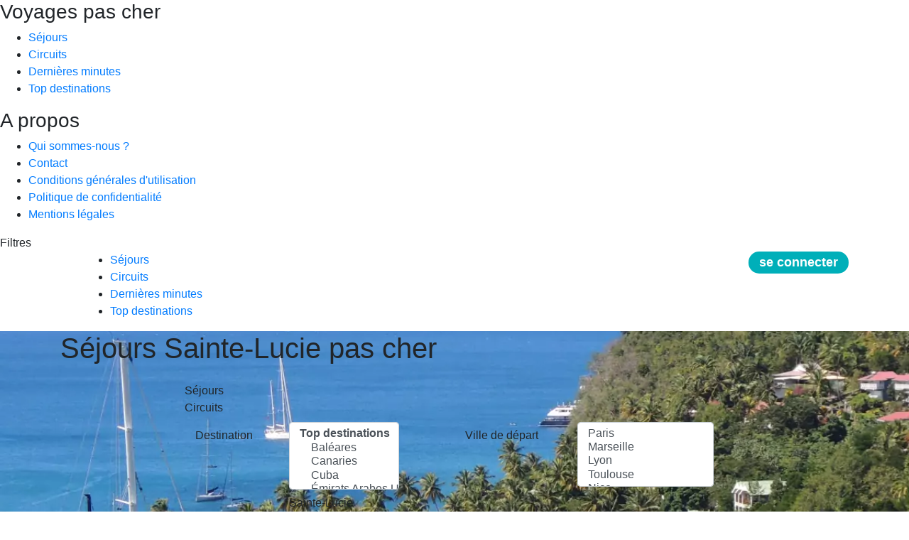

--- FILE ---
content_type: text/html; charset=UTF-8
request_url: https://www.lecomparateur.fr/sejours/sainte-lucie/
body_size: 15372
content:
<!DOCTYPE html>
<html lang="fr">
<head>



  <meta charset="utf-8">
  <meta name="referrer" content="no-referrer" />
  <title>Séjours Sainte-Lucie pas cher | LeComparateur.fr</title>


  <meta name="description" content="Comparez et trouvez le séjour Sainte-Lucie le moins cher en un seul clic ! Des milliers de séjours comparés parmi les plus grandes agences de voyages">

  <meta property="og:type" content="website">
  <meta property="og:title" content="Séjours Sainte-Lucie pas cher">
  <meta property="fb:app_id" content="1417521331756667">
  <meta property="fb:user_id" content="1639305362867336">
  <meta property="og:url" content="https://www.lecomparateur.fr/sejours/sainte-lucie/">
  <meta property="og:site_name" content="LeComparateur.fr">
  <meta property="og:description" content="Comparez et trouvez le séjour Sainte-Lucie le moins cher en un seul clic ! Des milliers de séjours comparés parmi les plus grandes agences de voyages">
  <meta name="twitter:site" content="@LeComparateurFr">
  <meta name="twitter:domain" content="@LeComparateurFr">
  <meta name="twitter:title" content="Séjours Sainte-Lucie pas cher">
  <meta name="twitter:description" content="Comparez et trouvez le séjour Sainte-Lucie le moins cher en un seul clic ! Des milliers de séjours comparés parmi les plus grandes agences de voyages">
  <meta name="twitter:card" content="summary">
  <meta property="og:image" content="https://www.lecomparateur.fr/multimedia/1200/jolyned-saint-lucie.webp">
  <meta name="twitter:image" content="https://www.lecomparateur.fr/multimedia/1200/jolyned-saint-lucie.webp">
<link rel="apple-touch-icon" sizes="57x57" href="/apple-icon-57x57.png">
<link rel="apple-touch-icon" sizes="60x60" href="/apple-icon-60x60.png">
<link rel="apple-touch-icon" sizes="72x72" href="/apple-icon-72x72.png">
<link rel="apple-touch-icon" sizes="76x76" href="/apple-icon-76x76.png">
<link rel="apple-touch-icon" sizes="114x114" href="/apple-icon-114x114.png">
<link rel="apple-touch-icon" sizes="120x120" href="/apple-icon-120x120.png">
<link rel="apple-touch-icon" sizes="144x144" href="/apple-icon-144x144.png">
<link rel="apple-touch-icon" sizes="152x152" href="/apple-icon-152x152.png">
<link rel="apple-touch-icon" sizes="180x180" href="/apple-icon-180x180.png">
<link rel="icon" type="image/png" sizes="192x192"  href="/android-icon-192x192.png">
<link rel="icon" type="image/png" sizes="32x32" href="/favicon-32x32.png">
<link rel="icon" type="image/png" sizes="96x96" href="/favicon-96x96.png">
<link rel="icon" type="image/png" sizes="16x16" href="/favicon-16x16.png">
<link rel="manifest" href="/manifest.json">
<meta name="msapplication-TileColor" content="#ffffff">
<meta name="msapplication-TileImage" content="/ms-icon-144x144.png">
<meta name="theme-color" content="#ffffff">
<meta content="width=device-width, initial-scale=1" name="viewport">

  <link rel="stylesheet" href="/assets/lib/bootstrap-4.3.1/bootstrap-custom.min.css">

  <link href="/assets/css/template.css?2026011815" rel="stylesheet">
  <!-- Hotjar Tracking Code for https://www.lecomparateur.fr/ -->
    <script>
        (function(h,o,t,j,a,r){
            h.hj=h.hj||function(){(h.hj.q=h.hj.q||[]).push(arguments)};
            h._hjSettings={hjid:1400577,hjsv:6};
            a=o.getElementsByTagName('head')[0];
            r=o.createElement('script');r.async=1;
            r.src=t+h._hjSettings.hjid+j+h._hjSettings.hjsv;
            a.appendChild(r);
        })(window,document,'https://static.hotjar.com/c/hotjar-','.js?sv=');
    </script>
</head>
<body class="product_list">

  <div class="menu_and_button_wrapper">
    <input class="d-none" id="checked_panel" type="checkbox" />
    <div class="responsive_menu_1">
      <div class="responsive_menu_2">
        <div class="responsive_menu_3">
          <div class="responsive_menu_4">
          
            <div class="widget">
              <h3>Voyages pas cher</h3>
              <div class="widget_menu">
<ul><li>
    <a href="/sejours/" title="Séjours">Séjours</a>
  </li><li>
    <a href="/circuits/" title="Circuits">Circuits</a>
  </li><li>
    <a href="/dernieres-minutes/" title="Dernières minutes">Dernières minutes</a>
  </li><li>
    <a href="/top-destinations/" title="Top destinations">Top destinations</a>
  </li>
</ul>
              </div>
            </div>
            <div class="widget">
              <h3>A propos</h3>
              <div class="widget_menu">
<ul><li>
    <a href="/qui-sommes-nous/" title="Qui sommes-nous ?">Qui sommes-nous ?</a>
  </li><li>
    <a href="/contact/" title="Contact">Contact</a>
  </li><li>
    <a href="/conditions-generales-utilisation/" title="Conditions générales d&#039;utilisation">Conditions générales d&#039;utilisation</a>
  </li><li>
    <a href="/politique-de-confidentialite/" title="Politique de confidentialité">Politique de confidentialité</a>
  </li><li>
    <a href="/mentions-legales/" title="Mentions légales">Mentions légales</a>
  </li>
</ul>
              </div>
            </div>
          </div>
        </div>
      </div>
    </div>
    <label for="checked_panel" class="button_menu p-2 d-lg-none">
      <i class="menu_l1 d-block"></i>
      <i class="menu_l2 d-block"></i>
      <i class="menu_l3 d-block"></i>
    </label>
  </div>
  
    
  <div class="filter_button_fixed modal_filter_action">
      <i class="fas fa-filter"></i> Filtres
  </div>
  

  <header>
    <div class="container">
      <div class="row justify-content-between">
        <div class="col col-lg-auto text-center">
          <a href="/" class="logo d-inline-block"><img src="/assets/images/logo-voyages-pas-cher.svg" alt="Comparateur de voyages pas cher" /></a>
        </div>
        <div class="col d-none d-lg-block pr-0">
          <nav class="clearfix">
          
<ul><li>
    <a href="/sejours/" title="Séjours">Séjours</a>
  </li><li>
    <a href="/circuits/" title="Circuits">Circuits</a>
  </li><li>
    <a href="/dernieres-minutes/" title="Dernières minutes">Dernières minutes</a>
  </li><li>
    <a href="/top-destinations/" title="Top destinations">Top destinations</a>
  </li>
</ul>
          </nav>
        </div>
        <div class="d-none d-lg-block col-lg-auto">
          <a href="#" class="d-inline-block connect_action connect_container text-white">
          
            <div class="connected_login" style="background-color: #00AFB9; padding: 5px 15px; font-weight: bold; border-radius: 40px; font-size: 18px; line-height: 1.2;">se connecter</div>
          </a>
        </div>
        <div class="d-lg-none" style="position: absolute; right: 0px; top: 0px; padding: 13px 10px">
          <a href="#" class="connect_action connect_container_mobile" title="Boutton connection et inscription" style="color: rgb(255, 33, 145);">
            <i class="fas fa-user-circle fa-2x"></i>
          </a>
        </div>
      </div>
    </div>
  </header>
  <div id="main_container">
    <div id="top_container">
  
  
  
      <div class="over_slide_subpage" style="background-color: #BBB;">
        <div id="top_slider_container" class="overflow-hidden position-relative" >
        <div style="position: absolute; width: 100%; height: 100%; left: 0; top: 0; background-image: url('/multimedia/1200/jolyned-saint-lucie.webp'); background-size: cover; background-position: center center;"></div>
          <div class="container" style="position: relative;">
          
            <div class="banner_title_container">
            <h1>Séjours Sainte-Lucie pas cher</h1>
            </div>
            <div class="row">
              <div class="col-12">
    
                <div class="row">
                  <div class="col col-12 col-lg-10 offset-lg-1 col-xl-8 offset-xl-2 search_zone_subpage mb-sm-2 mb-md-4 mt-2 mt-md-3">
                    
            <div id="edit_filters"></div>
            <div class="row search_zone_home">
              <div class="col-12" style="padding: 0; height: 40px;">
                <div class="switch_search selected" data-display="#tab_search_sejour_circuit" data-hide=".tab_search_zone_home" data-type="sejour">
                  Séjours
                </div>
                <div class="switch_search" data-display="#tab_search_sejour_circuit" data-hide=".tab_search_zone_home" data-type="circuit">
                  Circuits
                </div>
              </div>
              <div class="col-12 search_zone_home_inside tab_search_zone_home pt-2" id="tab_search_sejour_circuit">
                <form action="/sejours/sainte-lucie/" method="get" class="search_zone">
                  <div class="row mt-2">
                    <div class="col">
                      <div class="row">
                        <div class="col-md-6 col-lg-5">
                          <div class="form-group row">
                            <div class="col-sm-5 col-form-label">
                              Destination
                            </div>
                            <div class="col-sm-7">
                              <div class="destination_container">
                                <select class="form-control destination" multiple name="destination" id="sejour_circuit_destination">
                    <optgroup label="Top destinations">
                      <option value="baleares-1">Baléares</option>
                      <option value="canaries-1">Canaries</option>
                      <option value="cuba-1">Cuba</option>
                      <option value="emirats-arabes-unis-1">Émirats Arabes Unis</option>
                      <option value="espagne-1">Espagne</option>
                      <option value="etats-unis-1">États-Unis</option>
                      <option value="grece-1">Grèce</option>
                      <option value="guadeloupe-1">Guadeloupe</option>
                      <option value="ile-maurice-1">Île Maurice</option>
                      <option value="italie-1">Italie</option>
                      <option value="madere-1">Madère</option>
                      <option value="maldives-1">Maldives</option>
                      <option value="malte-1">Malte</option>
                      <option value="maroc-1">Maroc</option>
                      <option value="martinique-1">Martinique</option>
                      <option value="mexique-1">Mexique</option>
                      <option value="portugal-1">Portugal</option>
                      <option value="republique-dominicaine-1">République Dominicaine</option>
                      <option value="reunion-1">Réunion</option>
                      <option value="seychelles-1">Seychelles</option>
                      <option value="sri-lanka-1">Sri Lanka</option>
                      <option value="thailande-1">Thaïlande</option>
                      <option value="tunisie-1">Tunisie</option>
                      <option value="turquie-1">Turquie</option>
                    </optgroup>
                    <optgroup label="Toutes les destinations">
                      <option value="afrique-du-sud-2">Afrique du Sud</option>
                      <option value="albanie-2">Albanie</option>
                      <option value="algerie-2">Algérie</option>
                      <option value="allemagne-2">Allemagne</option>
                      <option value="arabie-saoudite-2">Arabie saoudite</option>
                      <option value="argentine-2">Argentine</option>
                      <option value="armenie-2">Arménie</option>
                      <option value="australie-2">Australie</option>
                      <option value="autriche-2">Autriche</option>
                      <option value="_vienne-2">&nbsp; &gt; &nbsp; Vienne</option>
                      <option value="baleares-2">Baléares</option>
                      <option value="_ibiza-2">&nbsp; &gt; &nbsp; Ibiza</option>
                      <option value="_minorque-2">&nbsp; &gt; &nbsp; Minorque</option>
                      <option value="_palma-de-majorque-2">&nbsp; &gt; &nbsp; Palma de Majorque</option>
                      <option value="barbade-2">Barbade</option>
                      <option value="bolivie-2">Bolivie</option>
                      <option value="botswana-2">Botswana</option>
                      <option value="bresil-2">Brésil</option>
                      <option value="_rio-de-janeiro-2">&nbsp; &gt; &nbsp; Rio de Janeiro</option>
                      <option value="_salvador-de-bahia-2">&nbsp; &gt; &nbsp; Salvador de Bahia</option>
                      <option value="bulgarie-2">Bulgarie</option>
                      <option value="_sofia-2">&nbsp; &gt; &nbsp; Sofia</option>
                      <option value="_varna-2">&nbsp; &gt; &nbsp; Varna</option>
                      <option value="cambodge-2">Cambodge</option>
                      <option value="canada-2">Canada</option>
                      <option value="_calgary-2">&nbsp; &gt; &nbsp; Calgary</option>
                      <option value="_montreal-2">&nbsp; &gt; &nbsp; Montréal</option>
                      <option value="_toronto-2">&nbsp; &gt; &nbsp; Toronto</option>
                      <option value="_vancouver-2">&nbsp; &gt; &nbsp; Vancouver</option>
                      <option value="canaries-2">Canaries</option>
                      <option value="_fuerteventura-2">&nbsp; &gt; &nbsp; Fuerteventura</option>
                      <option value="_grande-canarie-2">&nbsp; &gt; &nbsp; Grande Canarie</option>
                      <option value="_la-palma-2">&nbsp; &gt; &nbsp; La Palma</option>
                      <option value="_lanzarote-2">&nbsp; &gt; &nbsp; Lanzarote</option>
                      <option value="_tenerife-2">&nbsp; &gt; &nbsp; Ténérife</option>
                      <option value="cap-vert-2">Cap Vert</option>
                      <option value="_ile-de-boa-vista-2">&nbsp; &gt; &nbsp; Île de Boa Vista</option>
                      <option value="_ile-de-sal-2">&nbsp; &gt; &nbsp; Île de Sal</option>
                      <option value="_ile-de-sao-vicente-2">&nbsp; &gt; &nbsp; Île de Sao Vicente</option>
                      <option value="chili-2">Chili</option>
                      <option value="chine-2">Chine</option>
                      <option value="chypre-2">Chypre</option>
                      <option value="_larnaca-2">&nbsp; &gt; &nbsp; Larnaca</option>
                      <option value="_limassol-2">&nbsp; &gt; &nbsp; Limassol</option>
                      <option value="_paphos-2">&nbsp; &gt; &nbsp; Paphos</option>
                      <option value="colombie-2">Colombie</option>
                      <option value="coree-du-sud-2">Corée du Sud</option>
                      <option value="corse-2">Corse</option>
                      <option value="costa-rica-2">Costa Rica</option>
                      <option value="croatie-2">Croatie</option>
                      <option value="_dubrovnik-2">&nbsp; &gt; &nbsp; Dubrovnik</option>
                      <option value="_pula-2">&nbsp; &gt; &nbsp; Pula</option>
                      <option value="_rijeka-2">&nbsp; &gt; &nbsp; Rijeka</option>
                      <option value="_split-2">&nbsp; &gt; &nbsp; Split</option>
                      <option value="_zagreb-2">&nbsp; &gt; &nbsp; Zagreb</option>
                      <option value="cuba-2">Cuba</option>
                      <option value="_la-havane-2">&nbsp; &gt; &nbsp; La Havane</option>
                      <option value="_varadero-2">&nbsp; &gt; &nbsp; Varadero</option>
                      <option value="danemark-2">Danemark</option>
                      <option value="egypte-2">Egypte</option>
                      <option value="_assouan-2">&nbsp; &gt; &nbsp; Assouan</option>
                      <option value="_hurghada-2">&nbsp; &gt; &nbsp; Hurghada</option>
                      <option value="_le-caire-2">&nbsp; &gt; &nbsp; Le Caire</option>
                      <option value="_louxor-2">&nbsp; &gt; &nbsp; Louxor</option>
                      <option value="_marsa-alam-2">&nbsp; &gt; &nbsp; Marsa Alam</option>
                      <option value="_sharm-el-sheikh-2">&nbsp; &gt; &nbsp; Sharm el Sheikh</option>
                      <option value="emirats-arabes-unis-2">Émirats Arabes Unis</option>
                      <option value="_abu-dhabi-2">&nbsp; &gt; &nbsp; Abu Dhabi</option>
                      <option value="_dubai-2">&nbsp; &gt; &nbsp; Dubaï</option>
                      <option value="equateur-2">Equateur</option>
                      <option value="espagne-2">Espagne</option>
                      <option value="_andalousie-2">&nbsp; &gt; &nbsp; Andalousie</option>
                      <option value="_costa-blanca-2">&nbsp; &gt; &nbsp; Costa Blanca</option>
                      <option value="_costa-brava-2">&nbsp; &gt; &nbsp; Costa Brava</option>
                      <option value="_costa-del-sol-2">&nbsp; &gt; &nbsp; Costa del Sol</option>
                      <option value="_costa-dorada-2">&nbsp; &gt; &nbsp; Costa Dorada</option>
                      <option value="_madrid-2">&nbsp; &gt; &nbsp; Madrid</option>
                      <option value="_seville-2">&nbsp; &gt; &nbsp; Séville</option>
                      <option value="estonie-2">Estonie</option>
                      <option value="etats-unis-2">États-Unis</option>
                      <option value="_boston-2">&nbsp; &gt; &nbsp; Boston</option>
                      <option value="_californie-2">&nbsp; &gt; &nbsp; Californie</option>
                      <option value="_floride-2">&nbsp; &gt; &nbsp; Floride</option>
                      <option value="_las-vegas-2">&nbsp; &gt; &nbsp; Las Vegas</option>
                      <option value="_new-york-2">&nbsp; &gt; &nbsp; New York</option>
                      <option value="finlande-2">Finlande</option>
                      <option value="grande-bretagne-2">Grande-Bretagne</option>
                      <option value="_ecosse-2">&nbsp; &gt; &nbsp; Ecosse</option>
                      <option value="_londres-2">&nbsp; &gt; &nbsp; Londres</option>
                      <option value="grece-2">Grèce</option>
                      <option value="_athenes-et-sa-region-2">&nbsp; &gt; &nbsp; Athènes et sa région</option>
                      <option value="_corfou-2">&nbsp; &gt; &nbsp; Corfou</option>
                      <option value="_crete-2">&nbsp; &gt; &nbsp; Crète</option>
                      <option value="_grece-continentale-2">&nbsp; &gt; &nbsp; Grèce Continentale</option>
                      <option value="_ile-de-kos-2">&nbsp; &gt; &nbsp; Île de Kos</option>
                      <option value="_les-cyclades-2">&nbsp; &gt; &nbsp; Les Cyclades</option>
                      <option value="_mykonos-2">&nbsp; &gt; &nbsp; Mykonos</option>
                      <option value="_rhodes-2">&nbsp; &gt; &nbsp; Rhodes</option>
                      <option value="_santorin-2">&nbsp; &gt; &nbsp; Santorin</option>
                      <option value="_thessalonique-et-sa-region-2">&nbsp; &gt; &nbsp; Thessalonique et sa région</option>
                      <option value="_zante-2">&nbsp; &gt; &nbsp; Zante</option>
                      <option value="guadeloupe-2">Guadeloupe</option>
                      <option value="guatemala-2">Guatemala</option>
                      <option value="hongrie-2">Hongrie</option>
                      <option value="ile-maurice-2">Île Maurice</option>
                      <option value="_ile-rodrigues-2">&nbsp; &gt; &nbsp; Île Rodrigues</option>
                      <option value="inde-2">Inde</option>
                      <option value="indonesie-2">Indonésie</option>
                      <option value="_bali-2">&nbsp; &gt; &nbsp; Bali</option>
                      <option value="irlande-2">Irlande</option>
                      <option value="islande-2">Islande</option>
                      <option value="italie-2">Italie</option>
                      <option value="_florence-2">&nbsp; &gt; &nbsp; Florence</option>
                      <option value="_italie-du-nord-2">&nbsp; &gt; &nbsp; Italie du Nord</option>
                      <option value="_milan-2">&nbsp; &gt; &nbsp; Milan</option>
                      <option value="_naples-2">&nbsp; &gt; &nbsp; Naples</option>
                      <option value="_naples-cote-amalfitaine-2">&nbsp; &gt; &nbsp; Naples-Côte Amalfitaine</option>
                      <option value="_rome-2">&nbsp; &gt; &nbsp; Rome</option>
                      <option value="_sardaigne-2">&nbsp; &gt; &nbsp; Sardaigne</option>
                      <option value="_sicile-2">&nbsp; &gt; &nbsp; Sicile</option>
                      <option value="_toscane-2">&nbsp; &gt; &nbsp; Toscane</option>
                      <option value="_venise-2">&nbsp; &gt; &nbsp; Venise</option>
                      <option value="jamaique-2">Jamaïque</option>
                      <option value="japon-2">Japon</option>
                      <option value="jordanie-2">Jordanie</option>
                      <option value="kenya-2">Kenya</option>
                      <option value="_mombasa-2">&nbsp; &gt; &nbsp; Mombasa</option>
                      <option value="_nairobi-2">&nbsp; &gt; &nbsp; Nairobi</option>
                      <option value="kirghizistan-2">Kirghizistan</option>
                      <option value="laos-2">Laos</option>
                      <option value="lettonie-2">Lettonie</option>
                      <option value="lituanie-2">Lituanie</option>
                      <option value="madagascar-2">Madagascar</option>
                      <option value="madere-2">Madère</option>
                      <option value="malaisie-2">Malaisie</option>
                      <option value="maldives-2">Maldives</option>
                      <option value="malte-2">Malte</option>
                      <option value="maroc-2">Maroc</option>
                      <option value="_agadir-2">&nbsp; &gt; &nbsp; Agadir</option>
                      <option value="_casablanca-2">&nbsp; &gt; &nbsp; Casablanca</option>
                      <option value="_essaouira-2">&nbsp; &gt; &nbsp; Essaouira</option>
                      <option value="_marrakech-2">&nbsp; &gt; &nbsp; Marrakech</option>
                      <option value="martinique-2">Martinique</option>
                      <option value="mexique-2">Mexique</option>
                      <option value="_cancun-2">&nbsp; &gt; &nbsp; Cancun</option>
                      <option value="_mexico-2">&nbsp; &gt; &nbsp; Mexico</option>
                      <option value="_playa-del-carmen-2">&nbsp; &gt; &nbsp; Playa del Carmen</option>
                      <option value="_riviera-maya-2">&nbsp; &gt; &nbsp; Riviera Maya</option>
                      <option value="_tulum-2">&nbsp; &gt; &nbsp; Tulum</option>
                      <option value="mongolie-2">Mongolie</option>
                      <option value="montenegro-2">Monténégro</option>
                      <option value="namibie-2">Namibie</option>
                      <option value="nepal-2">Népal</option>
                      <option value="norvege-2">Norvège</option>
                      <option value="nouvelle-zelande-2">Nouvelle-Zélande</option>
                      <option value="oman-2">Oman</option>
                      <option value="_mascate-2">&nbsp; &gt; &nbsp; Mascate</option>
                      <option value="_salalah-2">&nbsp; &gt; &nbsp; Salalah</option>
                      <option value="ouzbekistan-2">Ouzbékistan</option>
                      <option value="panama-2">Panama</option>
                      <option value="pays-bas-2">Pays-Bas</option>
                      <option value="perou-2">Pérou</option>
                      <option value="philippines-2">Philippines</option>
                      <option value="pologne-2">Pologne</option>
                      <option value="polynesie-francaise-2">Polynésie Française</option>
                      <option value="portugal-2">Portugal</option>
                      <option value="_algarve-2">&nbsp; &gt; &nbsp; Algarve</option>
                      <option value="_faro-2">&nbsp; &gt; &nbsp; Faro</option>
                      <option value="_ile-des-acores-2">&nbsp; &gt; &nbsp; Île des Açores</option>
                      <option value="_lisbonne-2">&nbsp; &gt; &nbsp; Lisbonne</option>
                      <option value="_porto-2">&nbsp; &gt; &nbsp; Porto</option>
                      <option value="qatar-2">Qatar</option>
                      <option value="republique-dominicaine-2">République Dominicaine</option>
                      <option value="_bayahibe-2">&nbsp; &gt; &nbsp; Bayahibe</option>
                      <option value="_la-romana-2">&nbsp; &gt; &nbsp; La Romana</option>
                      <option value="_puerto-plata-2">&nbsp; &gt; &nbsp; Puerto Plata</option>
                      <option value="_punta-cana-2">&nbsp; &gt; &nbsp; Punta Cana</option>
                      <option value="_saint-domingue-2">&nbsp; &gt; &nbsp; Saint-Domingue</option>
                      <option value="_samana-2">&nbsp; &gt; &nbsp; Samana</option>
                      <option value="republique-tcheque-2">République Tchèque</option>
                      <option value="reunion-2">Réunion</option>
                      <option value="roumanie-2">Roumanie</option>
                      <option value="saint-barthelemy-2">Saint-Barthélemy</option>
                      <option value="saint-martin-2">Saint-Martin</option>
                      <option value="sainte-lucie-2">Sainte-Lucie</option>
                      <option value="senegal-2">Sénégal</option>
                      <option value="_dakar-2">&nbsp; &gt; &nbsp; Dakar</option>
                      <option value="serbie-2">Serbie</option>
                      <option value="seychelles-2">Seychelles</option>
                      <option value="slovenie-2">Slovénie</option>
                      <option value="sri-lanka-2">Sri Lanka</option>
                      <option value="suede-2">Suède</option>
                      <option value="taiwan-2">Taïwan</option>
                      <option value="tanzanie-2">Tanzanie</option>
                      <option value="_zanzibar-2">&nbsp; &gt; &nbsp; Zanzibar</option>
                      <option value="thailande-2">Thaïlande</option>
                      <option value="_bangkok-2">&nbsp; &gt; &nbsp; Bangkok</option>
                      <option value="_hua-hin-2">&nbsp; &gt; &nbsp; Hua Hin</option>
                      <option value="_khao-lak-2">&nbsp; &gt; &nbsp; Khao Lak</option>
                      <option value="_koh-samui-2">&nbsp; &gt; &nbsp; Koh Samui</option>
                      <option value="_krabi-2">&nbsp; &gt; &nbsp; Krabi</option>
                      <option value="_phuket-2">&nbsp; &gt; &nbsp; Phuket</option>
                      <option value="tunisie-2">Tunisie</option>
                      <option value="_djerba-2">&nbsp; &gt; &nbsp; Djerba</option>
                      <option value="_hammamet-2">&nbsp; &gt; &nbsp; Hammamet</option>
                      <option value="_mahdia-2">&nbsp; &gt; &nbsp; Mahdia</option>
                      <option value="_monastir-2">&nbsp; &gt; &nbsp; Monastir</option>
                      <option value="_sousse-2">&nbsp; &gt; &nbsp; Sousse</option>
                      <option value="_tozeur-2">&nbsp; &gt; &nbsp; Tozeur</option>
                      <option value="_tunis-2">&nbsp; &gt; &nbsp; Tunis</option>
                      <option value="turquie-2">Turquie</option>
                      <option value="_antalya-2">&nbsp; &gt; &nbsp; Antalya</option>
                      <option value="_bodrum-2">&nbsp; &gt; &nbsp; Bodrum</option>
                      <option value="_istanbul-2">&nbsp; &gt; &nbsp; Istanbul</option>
                      <option value="_izmir-2">&nbsp; &gt; &nbsp; Izmir</option>
                      <option value="vietnam-2">Vietnam</option>
                    </optgroup>
                                </select>
                              </div>
                              <div class="col-form-label change_destination_container">
                                <span class="destination_name">Sainte-Lucie</span> &nbsp; <span class="change_destination" data-current-destination="sainte-lucie">Modifier</span>
                              </div>
                            </div>
                          </div>
                        </div>
                        <div class="col-md-6 col-lg-6 offset-lg-1">
                          <div class="form-group row">
                            <label class="col-sm-5 col-form-label pr-0">
                              Ville de départ &nbsp; <i class="fas fa-plane fa-rotate--45"></i>
                            </label>
                            <div class="col-sm-7">
                              <!--<input type="text" class="form-control" name="name">-->
                              <select class="form-control provenance" name="provenance" id="sejour_circuit_provenance" multiple>
                    <!--<option value="" style="color: #0b6f59;">Peu m'importe</option>-->
                    <option value="par">Paris</option>
                    <option value="mrs">Marseille</option>
                    <option value="lys">Lyon</option>
                    <option value="tls">Toulouse</option>
                    <option value="nce">Nice</option>
                    <option value="nte">Nantes</option>
                    <option value="bod">Bordeaux</option>
                    <option value="mpl">Montpellier</option>
                    <option value="sxb">Strasbourg</option>
                    <option value="lil">Lille</option>
                    <option value="rns">Rennes</option>
                    <option value="cfe">Clermont Ferrand</option>
                    <option value="mlh">Mulhouse</option>
                    <option value="bes">Brest</option>
                    <option value="bru">Bruxelles</option>
                    <option value="gva">Genève</option>
                    <option value="bsl">Bâle</option>
                    <option value="bcn">Barcelone</option>
                    <option value="lux">Luxembourg</option>
                    <option value="eap">Bâle-Mulhouse</option>
                              </select>
                            </div>
                          </div>
                        </div>
                        <div class="col-12">
                          <div class="row">
                            <div class="col-md-6 col-lg-5">
                              <div class="row">
                                <div class="col-7 col-sm-12">
                                  <div class="form-group row">
                                    <label class="col-sm-5 col-form-label pr-0">
                                      <span style="position: relative;">
                                        Recherche par :
                                      </span>
                                    </label>
                                    <div class="col-sm-7" style="position: relative;">
                                      <label for="sejour_circuit_search_type_date_departure" class="cursor-pointer mb-0"><input type="radio" name="search_type" value="date_departure" id="sejour_circuit_search_type_date_departure" checked="checked"> Date de départ</label><br />
                                      <label for="sejour_circuit_search_type_date_holiday" class="cursor-pointer mb-0"><input type="radio" name="search_type" value="date_holiday" id="sejour_circuit_search_type_date_holiday"> Mes disponibilités <span style="display: inline; position: relative;"><span class="d-inline-block px-1" style="position: absolute; left: 10px; top: 2px; background-color: #FF2191; font-weight: 500; font-size: 12px; white-space: nowrap;">NOUVEAU !</span></span></label><br />
                                      <label for="sejour_circuit_search_type_date_exact" class="cursor-pointer mb-0"><input type="radio" name="search_type" value="date_exact" id="sejour_circuit_search_type_date_exact"> Dates exactes <span style="display: inline; position: relative;"><span class="d-inline-block px-1" style="position: absolute; left: 10px; top: 2px; background-color: #FF2191; font-weight: 500; font-size: 12px; white-space: nowrap;">NOUVEAU !</span></span></label>
                                    </div>
                                  </div>
                                </div>
                              </div>
                            </div>
                          </div>
                        </div>
                        <div class="col-md-6 col-lg-5 option-date_departure option-date_type">
                        
                          <!--
                          <div class="form-group row">
                            <label class="col-sm-5 col-form-label pr-0" for="sejour_circuit_disponibilites">
                              <span style="position: relative;">
                                Mes <strong onclick="javascript:showModalDisponibilites();"><ins>disponibilités</ins></strong> <i class="fas fa-info-circle" style="position: absolute; top: 3px; right: -19px; cursor: pointer; width: 17px; height: 17px; z-index: 10;" onclick="javascript:showModalDisponibilites();"></i>
                              </span>
                            </label>
                            <div class="col-sm-7">
                              <input type="text" name="disponibilites" id="sejour_circuit_disponibilites" class="form-control" style="padding-left: 0px; padding-right: 0px; text-align: center; font-size: 14px;" autocomplete="off" />
                            </div>
                          </div>
                          -->
                          <div class="row">
                            <div class="col-12 col-sm-12">
                              <div class="form-group row">
                                <label class="col-sm-5 col-form-label pr-0" for="sejour_circuit_date_depart">
                                  <span style="position: relative;">
                                    Date de départ
                                  </span>
                                </label>
                                <div class="col-sm-7" style="position: relative;">
                                  <input type="text" name="date_depart" id="sejour_circuit_date_depart" class="form-control date_depart" style="padding-left: 7px; padding-right: 0px; text-align: left; font-size: 14px;" autocomplete="off" inputmode="none" />
                                      
                                        <i class="fas fa-times reset_date_depart" style="position: absolute; right: 15px; top: 0px; color: #555; min-width: 30px; text-align: center;line-height: 32px; cursor: pointer;"></i>
                                        
                                </div>
                              </div>
                            </div>
                          </div>
                        </div>
                        <div class="col-md-6 col-lg-5 option-date_holiday option-date_type d-none">
                          <div class="form-group row">
                            <label class="col-sm-5 col-form-label pr-0" for="sejour_circuit_disponibilites">
                              <span style="position: relative;">
                                Dates de congé
                              </span>
                            </label>
                            <div class="col-sm-7" style="position: relative;">
                              <input type="text" name="disponibilites" id="sejour_circuit_disponibilites" class="form-control" style="padding-left: 0px; padding-right: 0px; text-align: center; font-size: 14px;" autocomplete="off" inputmode="none" />
                            </div>
                          </div>
                        </div>
                        <div class="col-md-6 col-lg-5 option-date_exact option-date_type d-none">
                          <div class="form-group row">
                            <label class="col-sm-5 col-form-label pr-0" for="sejour_circuit_exact">
                              <span style="position: relative;">
                                Dates exactes
                              </span>
                            </label>
                            <div class="col-sm-7" style="position: relative;">
                              <input type="text" name="exact" id="sejour_circuit_exact" class="form-control" style="padding-left: 0px; padding-right: 0px; text-align: center; font-size: 14px;" autocomplete="off" inputmode="none" />
                            </div>
                          </div>
                        </div>
                        <div class="col-md-6 col-lg-6 offset-lg-1 option-date_departure option-date_type">
                          <div class="form-group row">
                            <label class="col-sm-5 col-form-label" for="sejour_circuit_flexibilite">
                              <span style="position: relative;">
                                Flexibilité
                              </span>
                            </label>
                            <div class="col-sm-7">
                              <select class="form-control flexibilite" name="flexibilite" id="sejour_circuit_flexibilite">
                                <option value="0">+/- 0 jour</option>
                                <option value="1">+/- 1 jour</option>
                                
                                <option value="2">+/- 2 jours</option>
                                <option value="3">+/- 3 jours</option>
                                <option value="4">+/- 4 jours</option>
                                <option value="5">+/- 5 jours</option>
                                <option value="6">+/- 6 jours</option>
                                <option value="7">+/- 7 jours</option>
                                <option value="8">+/- 8 jours</option>
                                <option value="9">+/- 9 jours</option>
                                <option value="10">+/- 10 jours</option>
                                <option value="11">+/- 11 jours</option>
                                <option value="12">+/- 12 jours</option>
                                <option value="13">+/- 13 jours</option>
                                <option value="14">+/- 14 jours</option>
                                <option value="15">+/- 15 jours</option>
                              </select>
                            </div>
                          </div>
                        </div>
                        
                        
                        
                        
                      </div>
                      <div class="form-group row">
                        <div class="col pr-0">
                          
                          <div class="row d-none d-md-flex">
                            <div class="col-6 col-md-3 py-2 px-4 px-md-4 align-self-center">
                              <img src="/assets/images/lastminute-white.png" alt="Comparateur voyages LastMinute" style="max-height: 20px;" class="img-fluid mx-auto d-block" />
                            </div>
                            <!--
                            <div class="col-6 col-md-3 py-2 px-4 px-md-4 align-self-center">
                              <img src="/assets/images/fram-white.png" alt="Comparateur voyages FRAM" style="max-height: 18px;" class="img-fluid mx-auto d-block" />
                            </div>
                            -->
                            <div class="col-6 col-md-3 py-1 px-4 px-md-4 align-self-center">
                              <img src="/assets/images/carrefour-voyages-white.png" alt="Comparateur voyages Carrefour Voyages" style="max-height: 25px;" class="img-fluid mx-auto d-block" />
                            </div>
                            <div class="col-6 col-md-3 py-1 px-4 px-md-4 align-self-center">
                              <img src="/assets/images/promovacances-white.png" alt="Comparateur voyages Promovacances" style="max-height: 25px;" class="img-fluid mx-auto d-block" />
                            </div>
                          </div>
                        </div>
                        <div class="col-sm-5 col-md-4">
                          <span class="btn btn-success btn-lg btn-block search_travel_button">Comparer &nbsp;<img src="/assets/images/zoom_white_mini.svg" alt="Rechercher" style="position: absolute; top: -8px; right: 10px;" width="27" /></span>
                        </div>
                      </div>
                    </div>
                  
                  </div>
                </form>
              </div>
            </div>
                  </div>
                </div>
              </div>
            </div>
          </div>
        </div>
      </div>
    </div>
    
    <main>
      
          <div class="container">
            <div class="row"><div class="container breadcrumb_container">
    <ol itemscope itemtype="http://schema.org/BreadcrumbList" class="breadcrumb"><li class="breadcrumb-item" itemprop="itemListElement" itemscope itemtype="http://schema.org/ListItem"><a itemprop="item" href="https://www.lecomparateur.fr/" title="Comparateur de voyages pas cher"><meta itemprop="name" content="Accueil" /><img src="/assets/images/home-breadcrumb.svg" alt="Comparateur de voyages pas cher" /></a><meta itemprop="position" content="1" /></li><li class="breadcrumb-item" itemprop="itemListElement" itemscope itemtype="http://schema.org/ListItem"> <a itemprop="item" href="https://www.lecomparateur.fr/sejours/#scroll_mobile" title="Séjours pas cher"><span itemprop="name">Séjours</span></a><meta itemprop="position" content="2" /></li><li class="breadcrumb-item active" itemprop="itemListElement" itemscope itemtype="http://schema.org/ListItem"> <a itemprop="item" href="https://www.lecomparateur.fr/sejours/sainte-lucie/#scroll_mobile" title="Séjours Sainte-Lucie pas cher"><span itemprop="name">Sainte-Lucie</span></a><meta itemprop="position" content="3" /></li>
    </ol></div></div>
            <div class="row d-none d-sm-block">
              <div class="col">
              </div>
            </div>
            <div id="scroll_marker"></div>
            <div class="row">
              <div class="col">
                <section>
            <div class="row mb-2 mb-md-3" id="alert_container">
              <div class="col">
                <div class="cancel_borders_mobile pt-1 pb-1 pt-sm-2 pb-sm-2 px-2 px-md-4" style="background-color: #ffeee3;">
                  <div class="step step_1">
                    <div class="step_1_title text-center mb-2 text-blue">Tarif le moins cher trouvé : <span style="white-space: nowrap; font-weight: 500; font-size: 1.5em;" class="text-pink">1 643€</span></div>
                    <div class="text-center">
                      <div class="d-block step_1_inside">
                        M'alerter sur &nbsp; <input type="text" class="form-control d-inline" name="email" id="alert_email" value="" placeholder="mon-adresse@e-mail.com" /> &nbsp; quand cette recherche passe sous les &nbsp;<span style="white-space: nowrap"><input type="number" name="max_price" id="alert_max_price" class="text-right form-control d-inline" value="1638" /> &nbsp; €</span>
                      </div>
                      <input type="hidden" name="search_query" id="alert_search_query" value="[base64]" />
                      <button class="px-3 py-1 mt-2" id="receive_alert">Alertez-moi ! &nbsp;<i class="fas fa-bell"></i></button>
                    </div>
                  </div>
                  <div class="step step_2 d-none">
                    <div class="text-center h1">Veuillez patienter<br /><i class="fas fa-spinner fa-spin"></i></div>
                  </div>
                  <div class="step step_2_auth_required d-none">
                    <div class="text-center h1">Veuillez vous connecter pour créer l'alerte<br /><i class="fas fa-spinner fa-spin"></i></div>
                  </div>
                  <div class="step step_3 d-none">
                    <div class="text-center h2">C'est noté <i class="fas fa-check"></i></div>
                    <div class="text-center h4">Vous serez alerté en cas de baisse de prix !</div>
                  </div>
                  <div class="step step_3_mail_validation d-none">
                    <div class="text-center h2">C'est noté ;)</div>
                    <div class="text-center h3">Nous venons de vous envoyer un mail pour confirmer votre adresse e-mail.<br /><ins>Merci de valider ce mail envoyé à l'instant</ins><br />(Vérifiez également dans vos spams).</div>
                    <div class="text-center h2"><i class="fas fa-check"></i></div>
                  </div>
                </div>
              </div>
            </div>
                    <div class="row">
                      <div class="col-md-4 col-lg-3">
                        <div class="d-none d-md-block filter_block_container_vertical" id="filter_block_container" style="top: 70px; z-index: 3;">              
                          <div class="intefilter_block">
                            <div class="intefilter_title">Nombre d'étoiles</div>
                            <a class="intefilter_radio selected" href="/sejours/sainte-lucie/#scroll" rel="nofollow">
                              <span class="radio"></span> <span class="text">Toutes classifications</span>
                            </a>
                            <a class="intefilter_radio" href="/sejours/sainte-lucie/?etoile=2-et-plus#scroll" rel="nofollow">
                              <span class="radio"></span> <i class="fa fa-star"></i> <i class="fa fa-star"></i> <span class="text left_margin">et +</span>
                            </a>
                            <a class="intefilter_radio" href="/sejours/sainte-lucie/?etoile=3-et-plus#scroll" rel="nofollow">
                              <span class="radio"></span> <i class="fa fa-star"></i> <i class="fa fa-star"></i> <i class="fa fa-star"></i> <span class="text left_margin">et +</span>
                            </a>
                            <a class="intefilter_radio" href="/sejours/sainte-lucie/?etoile=4-et-plus#scroll" rel="nofollow">
                              <span class="radio"></span> <i class="fa fa-star"></i> <i class="fa fa-star"></i> <i class="fa fa-star"></i> <i class="fa fa-star"></i> <span class="text left_margin">et +</span>
                            </a>
                            <a class="intefilter_radio" href="/sejours/sainte-lucie/?etoile=5#scroll" rel="nofollow">
                              <span class="radio"></span> <i class="fa fa-star"></i> <i class="fa fa-star"></i> <i class="fa fa-star"></i> <i class="fa fa-star"></i> <i class="fa fa-star"></i>
                            </a>
                          </div>
                          <div class="intefilter_block">
                            <div class="intefilter_title">Formule</div>
                            <a class="intefilter_radio selected" href="/sejours/sainte-lucie/#scroll" rel="nofollow">
                              <span class="radio"></span> <span class="text">Toutes les formules</span>
                            </a>
                            <a class="intefilter_radio" href="/sejours/sainte-lucie/?formule=petit-dejeuner-et-plus#scroll" rel="nofollow">
                              <span class="radio"></span> <span class="text">Petit déjeuner et +</span>
                            </a>
                            <a class="intefilter_radio" href="/sejours/sainte-lucie/?formule=demi-pension-et-plus#scroll" rel="nofollow">
                              <span class="radio"></span> <span class="text">Demi-pension et +</span>
                            </a>
                            <a class="intefilter_radio" href="/sejours/sainte-lucie/?formule=pension-complete-et-plus#scroll" rel="nofollow">
                              <span class="radio"></span> <span class="text">Pension complète et +</span>
                            </a>
                          </div> 
                          <div class="intefilter_block">
                            <div class="intefilter_title">Durée du séjour</div>
                            <a class="intefilter_radio selected" href="/sejours/sainte-lucie/#scroll" rel="nofollow">
                              <span class="radio"></span> <span class="text">Toutes les durées</span>
                            </a>
                            <a class="intefilter_radio" href="/sejours/sainte-lucie/?duree=2-5#scroll" rel="nofollow">
                              <span class="radio"></span> <span class="text">Séjour court : 2-5 nuits</span>
                            </a>
                            <a class="intefilter_radio" href="/sejours/sainte-lucie/?duree=6-9#scroll" rel="nofollow">
                              <span class="radio"></span> <span class="text">1 semaine : 6-9 nuits</span>
                            </a>
                            <a class="intefilter_radio" href="/sejours/sainte-lucie/?duree=10-16#scroll" rel="nofollow">
                              <span class="radio"></span> <span class="text">2 semaines : 10-16 nuits</span>
                            </a>
                            <a class="intefilter_radio" href="/sejours/sainte-lucie/?duree=17-#scroll" rel="nofollow">
                              <span class="radio"></span> <span class="text">+ de 2 semaines : + de 17 nuits</span>
                            </a>
                          </div>
                        </div>    
                      </div>
                      <div class="col-md-8 col-lg-9">
          <div class="text-md-right">
                  <h2 class="mb-2 mb-md-4">Les 7 <span class="text-pink">séjours</span> Sainte-Lucie comparés <span class="text-pink">triés par prix</span></h2>
          </div>
              <article class="product_article">
                <a href="/sejours/sainte-lucie/bel-jou-4-etoiles-adults-only-sans-transfert-116515/#scroll_mobile" target="_blank" class="clearfix  cancel_borders_mobile mb-1 d-block d-lg-none">
                  <h3 class="title_mobile text-center text-blue">Bel Jou 4* - Adults Only - sans transfert</h3>
                </a>
                <div class="row">
                  <div class="col-5 col-sm-5 col-lg-5 pr-md-0">
                    <div class="cancel_borders_mobile">
                      <a class="d-block  text-center" href="/sejours/sainte-lucie/bel-jou-4-etoiles-adults-only-sans-transfert-116515/#scroll_mobile" target="_blank">
                        <div class="travel_product_block_photo">
                          <figure class="background"><img  data-src="/photos-sejour/lastminute/116515/bel-jou-4-etoiles-adults-only-sans-transfert-3142585.webp" src="/assets/images/loading-img.png" class="lazy"  style="width: 100%; object-fit: cover; height: 100%; filter: contrast(110%);" alt="Bel Jou 4* - Adults Only - sans transfert pas cher" /></figure>
                          <div class="py-1 px-2 text-blue product_discount mt-1 d-none d-sm-block">
                            <span class="text-pink">2 262€</span> &nbsp; -27%
                          </div>
                          <div class="product_price text-azur d-none d-sm-inline-block py-0 px-3">
                             1 643€
                          </div>
                        </div>
                        <div class="discount_mobile background-sable d-inline-block d-sm-none mt-1 px-2 text-blue">
                          <span class="text-pink">2 262€</span>  &nbsp; -27%
                        </div>
                        <br class="d-sm-none" />
                        <div class="d-inline-block price_mobile d-sm-none mt-1 price text-azur px-3 py-1">1 643€
                        </div>
                      </a>
                    </div>
                  </div>
                  <div class="col-7 col-sm-7 col-lg-7 travel_product_block_pres">
                    <div class="cancel_borders_mobile">
                        <a class="mb-2 title_pc  d-none d-lg-block block_link " href="/sejours/sainte-lucie/bel-jou-4-etoiles-adults-only-sans-transfert-116515/#scroll_mobile" target="_blank">
                            <h3 class="d-inline-block text-blue">Bel Jou 4* - Adults Only - sans transfert</h3>&nbsp; <span class="d-inline-block location text-pink">Sainte-Lucie</span>
                        </a>
                        <div class="container-fluid pl-2 pl-sm-3">
                        
                            
                            <dl class="row mb-0">
                                <dt class="d-none">Localisation</dt>
                                <dd class="d-block d-lg-none location_mobile col-lg-8 col-xl-9 pr-0">Sainte-Lucie</dd>
                                <dt class="d-none d-lg-block col-md-3 col-lg-4 col-xl-4">Dates </dt>
                                <dd class="col-lg-8 col-xl-8 pr-0"><time datetime="2026-02-01">Dim. 01 Fé.</time> <i class="fas fa-caret-right"></i> <time datetime="2026-02-06">Ven. 06 Fé. 2026</time></dd>
                                <dt class="d-none d-lg-block col-md-3 col-lg-4 col-xl-4">Durée</dt>
                                <dd class="col-lg-8 col-xl-8 pr-0"><time datetime="P6D">6</time> Jours / 5 Nuits</dd>
                                <dt class="d-none d-lg-block col-md-3 col-lg-4 col-xl-4">Vol A/R inc.</dt>
                                
                                <dd class="col-lg-8 col-xl-8 pr-0 font-weight-bold"><i class="fas fa-plane fa-rotate--45"></i> &nbsp;Paris (PAR)</dd>
                
                                <dt class="d-none d-lg-block col-md-3 col-lg-4 col-xl-4">Catégorie</dt>
                                <dd class="col-lg-8 col-xl-8 pr-0"><span class="d-inline d-lg-none">&Eacute;tablissement</span> 4 étoiles</dd>
                
                                <dt class="d-none d-lg-block col-md-3 col-lg-4 col-xl-4">Formule</dt>
                                <dd class="col-lg-8 col-xl-8 pr-0"><i class="fas fa-utensils"></i> &nbsp;Petit-déjeuner</dd>
                                <dt class="d-none d-lg-block col-md-3 col-lg-4 col-xl-4">Trouvé sur</dt>
                                <dd class="col-lg-8 col-xl-8 mb-0">LastMinute.com</dd>
                            </dl>
                        </div>
                    </div>

                  </div>
                  
                  <div class="col">
                      
                            <div class="row mt-1 mt-sm-2 clickout_or_view_container">
                              <a href="/sejours/sainte-lucie/bel-jou-4-etoiles-adults-only-sans-transfert-116515/#scroll_mobile" target="_blank" class="col view_more">
                                Consulter le produit &nbsp;<i class="fa fa-eye"></i>
                              </a>
                              <div class="ml-2 col direct_clickout direct_clickout_action" data-redir="[base64]" data-id-prop="5,6,1,260201,260206,1643">
                                Accéder à l'offre &nbsp;<i class="fa fa-external-link-alt"></i>
                              </div>
                            </div>
                  </div>
                        
                </div>
              </article>
              <hr class="cancel_borders_mobile separ_product">
              <article class="product_article">
                <a href="/sejours/sainte-lucie/sejour-sandals-regency-la-toc-5-etoiles-96630/#scroll_mobile" target="_blank" class="clearfix  cancel_borders_mobile mb-1 d-block d-lg-none">
                  <h3 class="title_mobile text-center text-blue">Séjour Sandals Regency La Toc 5*</h3>
                </a>
                <div class="row">
                  <div class="col-5 col-sm-5 col-lg-5 pr-md-0">
                    <div class="cancel_borders_mobile">
                      <a class="d-block  text-center" href="/sejours/sainte-lucie/sejour-sandals-regency-la-toc-5-etoiles-96630/#scroll_mobile" target="_blank">
                        <div class="travel_product_block_photo">
                          <figure class="background"><img  data-src="/photos-sejour/carrefour-voyages/96630/sejour-sandals-regency-la-toc-5-etoiles-2719883.webp" src="/assets/images/loading-img.png" class="lazy"  style="width: 100%; object-fit: cover; height: 100%; filter: contrast(110%);" alt="Séjour Sandals Regency La Toc 5* pas cher" /></figure>
                          <div class="py-1 px-2 text-blue product_discount mt-1 d-none d-sm-block">
                            <span class="text-pink">2 593€</span> &nbsp; -28%
                          </div>
                          <div class="product_price text-azur d-none d-sm-inline-block py-0 px-3">
                             1 856€
                          </div>
                        </div>
                        <div class="discount_mobile background-sable d-inline-block d-sm-none mt-1 px-2 text-blue">
                          <span class="text-pink">2 593€</span>  &nbsp; -28%
                        </div>
                        <br class="d-sm-none" />
                        <div class="d-inline-block price_mobile d-sm-none mt-1 price text-azur px-3 py-1">1 856€
                        </div>
                      </a>
                    </div>
                  </div>
                  <div class="col-7 col-sm-7 col-lg-7 travel_product_block_pres">
                    <div class="cancel_borders_mobile">
                        <a class="mb-2 title_pc  d-none d-lg-block block_link " href="/sejours/sainte-lucie/sejour-sandals-regency-la-toc-5-etoiles-96630/#scroll_mobile" target="_blank">
                            <h3 class="d-inline-block text-blue">Séjour Sandals Regency La Toc 5*</h3>&nbsp; <span class="d-inline-block location text-pink">Sainte-Lucie</span>
                        </a>
                        <div class="container-fluid pl-2 pl-sm-3">
                        
                            
                            <dl class="row mb-0">
                                <dt class="d-none">Localisation</dt>
                                <dd class="d-block d-lg-none location_mobile col-lg-8 col-xl-9 pr-0">Sainte-Lucie</dd>
                                <dt class="d-none d-lg-block col-md-3 col-lg-4 col-xl-4">Dates </dt>
                                <dd class="col-lg-8 col-xl-8 pr-0"><time datetime="2026-06-14">Dim. 14 Juin</time> <i class="fas fa-caret-right"></i> <time datetime="2026-06-22">Lun. 22 Juin 2026</time></dd>
                                <dt class="d-none d-lg-block col-md-3 col-lg-4 col-xl-4">Durée</dt>
                                <dd class="col-lg-8 col-xl-8 pr-0"><time datetime="P9D">9</time> Jours / 7 Nuits</dd>
                                <dt class="d-none d-lg-block col-md-3 col-lg-4 col-xl-4">Vol A/R inc.</dt>
                                
                                <dd class="col-lg-8 col-xl-8 pr-0 font-weight-bold"><i class="fas fa-plane fa-rotate--45"></i> &nbsp;Paris (PAR)</dd>
                
                                <dt class="d-none d-lg-block col-md-3 col-lg-4 col-xl-4">Catégorie</dt>
                                <dd class="col-lg-8 col-xl-8 pr-0"><span class="d-inline d-lg-none">&Eacute;tablissement</span> 5 étoiles</dd>
                
                                <dt class="d-none d-lg-block col-md-3 col-lg-4 col-xl-4">Formule</dt>
                                <dd class="col-lg-8 col-xl-8 pr-0"><i class="fas fa-utensils"></i> &nbsp;Tout compris</dd>
                                <dt class="d-none d-lg-block col-md-3 col-lg-4 col-xl-4">Trouvé sur</dt>
                                <dd class="col-lg-8 col-xl-8 mb-0">Carrefour Voyages</dd>
                            </dl>
                        </div>
                    </div>

                  </div>
                  
                  <div class="col">
                      
                            <div class="row mt-1 mt-sm-2 clickout_or_view_container">
                              <a href="/sejours/sainte-lucie/sejour-sandals-regency-la-toc-5-etoiles-96630/#scroll_mobile" target="_blank" class="col view_more">
                                Consulter le produit &nbsp;<i class="fa fa-eye"></i>
                              </a>
                              <div class="ml-2 col direct_clickout direct_clickout_action" data-redir="[base64]" data-id-prop="7,9,1,260614,260622,1856">
                                Accéder à l'offre &nbsp;<i class="fa fa-external-link-alt"></i>
                              </div>
                            </div>
                  </div>
                        
                </div>
              </article>
              <hr class="cancel_borders_mobile separ_product">
              <article class="product_article">
                <a href="/sejours/sainte-lucie/hotel-ti-kaye-resort-spa-4-etoiles-7436/#scroll_mobile" target="_blank" class="clearfix  cancel_borders_mobile mb-1 d-block d-lg-none">
                  <h3 class="title_mobile text-center text-blue">Hôtel Ti Kaye Resort & Spa 4*</h3>
                </a>
                <div class="row">
                  <div class="col-5 col-sm-5 col-lg-5 pr-md-0">
                    <div class="cancel_borders_mobile">
                      <a class="d-block  text-center" href="/sejours/sainte-lucie/hotel-ti-kaye-resort-spa-4-etoiles-7436/#scroll_mobile" target="_blank">
                        <div class="travel_product_block_photo">
                          <figure class="background"><img  data-src="/photos-sejour/carrefour-voyages/7436/hotel-ti-kaye-resort-spa-4-etoiles-3089383.webp" src="/assets/images/loading-img.png" class="lazy"  style="width: 100%; object-fit: cover; height: 100%; filter: contrast(110%);" alt="Hôtel Ti Kaye Resort &amp; Spa 4* pas cher" /></figure>
                          <div class="py-1 px-2 text-blue product_discount mt-1 d-none d-sm-block">
                            <span class="text-pink">2 493€</span> &nbsp; -23%
                          </div>
                          <div class="product_price text-azur d-none d-sm-inline-block py-0 px-3">
                             1 924€
                          </div>
                        </div>
                        <div class="discount_mobile background-sable d-inline-block d-sm-none mt-1 px-2 text-blue">
                          <span class="text-pink">2 493€</span>  &nbsp; -23%
                        </div>
                        <br class="d-sm-none" />
                        <div class="d-inline-block price_mobile d-sm-none mt-1 price text-azur px-3 py-1">1 924€
                        </div>
                      </a>
                    </div>
                  </div>
                  <div class="col-7 col-sm-7 col-lg-7 travel_product_block_pres">
                    <div class="cancel_borders_mobile">
                        <a class="mb-2 title_pc  d-none d-lg-block block_link " href="/sejours/sainte-lucie/hotel-ti-kaye-resort-spa-4-etoiles-7436/#scroll_mobile" target="_blank">
                            <h3 class="d-inline-block text-blue">Hôtel Ti Kaye Resort & Spa 4*</h3>&nbsp; <span class="d-inline-block location text-pink">Sainte-Lucie</span>
                        </a>
                        <div class="container-fluid pl-2 pl-sm-3">
                        
                            
                            <dl class="row mb-0">
                                <dt class="d-none">Localisation</dt>
                                <dd class="d-block d-lg-none location_mobile col-lg-8 col-xl-9 pr-0">Sainte-Lucie</dd>
                                <dt class="d-none d-lg-block col-md-3 col-lg-4 col-xl-4">Dates </dt>
                                <dd class="col-lg-8 col-xl-8 pr-0"><time datetime="2026-06-06">Sam. 06 Juin</time> <i class="fas fa-caret-right"></i> <time datetime="2026-06-13">Sam. 13 Juin 2026</time></dd>
                                <dt class="d-none d-lg-block col-md-3 col-lg-4 col-xl-4">Durée</dt>
                                <dd class="col-lg-8 col-xl-8 pr-0"><time datetime="P8D">8</time> Jours / 6 Nuits</dd>
                                <dt class="d-none d-lg-block col-md-3 col-lg-4 col-xl-4">Vol A/R inc.</dt>
                                
                                <dd class="col-lg-8 col-xl-8 pr-0 font-weight-bold"><i class="fas fa-plane fa-rotate--45"></i> &nbsp;Nantes (NTE)</dd>
                
                                <dt class="d-none d-lg-block col-md-3 col-lg-4 col-xl-4">Catégorie</dt>
                                <dd class="col-lg-8 col-xl-8 pr-0"><span class="d-inline d-lg-none">&Eacute;tablissement</span> 4 étoiles</dd>
                
                                <dt class="d-none d-lg-block col-md-3 col-lg-4 col-xl-4">Formule</dt>
                                <dd class="col-lg-8 col-xl-8 pr-0"><i class="fas fa-utensils"></i> &nbsp;Petit-déjeuner</dd>
                                <dt class="d-none d-lg-block col-md-3 col-lg-4 col-xl-4">Trouvé sur</dt>
                                <dd class="col-lg-8 col-xl-8 mb-0">Carrefour Voyages</dd>
                            </dl>
                        </div>
                    </div>

                  </div>
                  
                  <div class="col">
                      
                            <div class="row mt-1 mt-sm-2 clickout_or_view_container">
                              <a href="/sejours/sainte-lucie/hotel-ti-kaye-resort-spa-4-etoiles-7436/#scroll_mobile" target="_blank" class="col view_more">
                                Consulter le produit &nbsp;<i class="fa fa-eye"></i>
                              </a>
                              <div class="ml-2 col direct_clickout direct_clickout_action" data-redir="[base64]" data-id-prop="6,8,16,260606,260613,1924">
                                Accéder à l'offre &nbsp;<i class="fa fa-external-link-alt"></i>
                              </div>
                            </div>
                  </div>
                        
                </div>
              </article>
              <hr class="cancel_borders_mobile separ_product">
              <article class="product_article">
                <a href="/sejours/sainte-lucie/hotel-sandals-regency-la-toc-5-etoiles-92298/#scroll_mobile" target="_blank" class="clearfix  cancel_borders_mobile mb-1 d-block d-lg-none">
                  <h3 class="title_mobile text-center text-blue">Hôtel Sandals Regency La Toc 5*</h3>
                </a>
                <div class="row">
                  <div class="col-5 col-sm-5 col-lg-5 pr-md-0">
                    <div class="cancel_borders_mobile">
                      <a class="d-block  text-center" href="/sejours/sainte-lucie/hotel-sandals-regency-la-toc-5-etoiles-92298/#scroll_mobile" target="_blank">
                        <div class="travel_product_block_photo">
                          <figure class="background"><img  data-src="/photos-sejour/lastminute/92298/hotel-sandals-regency-la-toc-5-etoiles-3236649.webp" src="/assets/images/loading-img.png" class="lazy"  style="width: 100%; object-fit: cover; height: 100%; filter: contrast(110%);" alt="Hôtel Sandals Regency La Toc 5* pas cher" /></figure>
                          <div class="py-1 px-2 text-blue product_discount mt-1 d-none d-sm-block">
                            <span class="text-pink">2 114€</span>
                          </div>
                          <div class="product_price text-azur d-none d-sm-inline-block py-0 px-3">
                             2 096€
                          </div>
                        </div>
                        <div class="discount_mobile background-sable d-inline-block d-sm-none mt-1 px-2 text-blue">
                          <span class="text-pink">2 114€</span> 
                        </div>
                        <br class="d-sm-none" />
                        <div class="d-inline-block price_mobile d-sm-none mt-1 price text-azur px-3 py-1">2 096€
                        </div>
                      </a>
                    </div>
                  </div>
                  <div class="col-7 col-sm-7 col-lg-7 travel_product_block_pres">
                    <div class="cancel_borders_mobile">
                        <a class="mb-2 title_pc  d-none d-lg-block block_link " href="/sejours/sainte-lucie/hotel-sandals-regency-la-toc-5-etoiles-92298/#scroll_mobile" target="_blank">
                            <h3 class="d-inline-block text-blue">Hôtel Sandals Regency La Toc 5*</h3>&nbsp; <span class="d-inline-block location text-pink">Sainte-Lucie</span>
                        </a>
                        <div class="container-fluid pl-2 pl-sm-3">
                        
                            
                            <dl class="row mb-0">
                                <dt class="d-none">Localisation</dt>
                                <dd class="d-block d-lg-none location_mobile col-lg-8 col-xl-9 pr-0">Sainte-Lucie</dd>
                                <dt class="d-none d-lg-block col-md-3 col-lg-4 col-xl-4">Dates </dt>
                                <dd class="col-lg-8 col-xl-8 pr-0"><time datetime="2026-10-01">Jeu. 01 Oct.</time> <i class="fas fa-caret-right"></i> <time datetime="2026-10-09">Ven. 09 Oct. 2026</time></dd>
                                <dt class="d-none d-lg-block col-md-3 col-lg-4 col-xl-4">Durée</dt>
                                <dd class="col-lg-8 col-xl-8 pr-0"><time datetime="P9D">9</time> Jours / 7 Nuits</dd>
                                <dt class="d-none d-lg-block col-md-3 col-lg-4 col-xl-4">Vol A/R inc.</dt>
                                
                                <dd class="col-lg-8 col-xl-8 pr-0 font-weight-bold"><i class="fas fa-plane fa-rotate--45"></i> &nbsp;Paris (PAR)</dd>
                
                                <dt class="d-none d-lg-block col-md-3 col-lg-4 col-xl-4">Catégorie</dt>
                                <dd class="col-lg-8 col-xl-8 pr-0"><span class="d-inline d-lg-none">&Eacute;tablissement</span> 5 étoiles</dd>
                
                                <dt class="d-none d-lg-block col-md-3 col-lg-4 col-xl-4">Formule</dt>
                                <dd class="col-lg-8 col-xl-8 pr-0"><i class="fas fa-utensils"></i> &nbsp;Tout compris</dd>
                                <dt class="d-none d-lg-block col-md-3 col-lg-4 col-xl-4">Trouvé sur</dt>
                                <dd class="col-lg-8 col-xl-8 mb-0">LastMinute.com</dd>
                            </dl>
                        </div>
                    </div>

                  </div>
                  
                  <div class="col">
                      
                            <div class="row mt-1 mt-sm-2 clickout_or_view_container">
                              <a href="/sejours/sainte-lucie/hotel-sandals-regency-la-toc-5-etoiles-92298/#scroll_mobile" target="_blank" class="col view_more">
                                Consulter le produit &nbsp;<i class="fa fa-eye"></i>
                              </a>
                              <div class="ml-2 col direct_clickout direct_clickout_action" data-redir="[base64]" data-id-prop="7,9,1,261001,261009,2096">
                                Accéder à l'offre &nbsp;<i class="fa fa-external-link-alt"></i>
                              </div>
                            </div>
                  </div>
                        
                </div>
              </article>
              <hr class="cancel_borders_mobile separ_product">
              <article class="product_article">
                <a href="/sejours/sainte-lucie/hotel-ti-kaye-village-3-etoiles-3360/#scroll_mobile" target="_blank" class="clearfix  cancel_borders_mobile mb-1 d-block d-lg-none">
                  <h3 class="title_mobile text-center text-blue">Hôtel Ti Kaye Village 3*</h3>
                </a>
                <div class="row">
                  <div class="col-5 col-sm-5 col-lg-5 pr-md-0">
                    <div class="cancel_borders_mobile">
                      <a class="d-block  text-center" href="/sejours/sainte-lucie/hotel-ti-kaye-village-3-etoiles-3360/#scroll_mobile" target="_blank">
                        <div class="travel_product_block_photo">
                          <figure class="background"><img  data-src="/photos-sejour/lastminute/3360/hotel-ti-kaye-village-3-etoiles-50426.webp" src="/assets/images/loading-img.png" class="lazy"  style="width: 100%; object-fit: cover; height: 100%; filter: contrast(110%);" alt="Hôtel Ti Kaye Village 3* pas cher" /></figure>
                          <div class="py-1 px-2 text-blue product_discount mt-1 d-none d-sm-block">
                            <span class="text-pink">2 383€</span>
                          </div>
                          <div class="product_price text-azur d-none d-sm-inline-block py-0 px-3">
                             2 381€
                          </div>
                        </div>
                        <div class="discount_mobile background-sable d-inline-block d-sm-none mt-1 px-2 text-blue">
                          <span class="text-pink">2 383€</span> 
                        </div>
                        <br class="d-sm-none" />
                        <div class="d-inline-block price_mobile d-sm-none mt-1 price text-azur px-3 py-1">2 381€
                        </div>
                      </a>
                    </div>
                  </div>
                  <div class="col-7 col-sm-7 col-lg-7 travel_product_block_pres">
                    <div class="cancel_borders_mobile">
                        <a class="mb-2 title_pc  d-none d-lg-block block_link " href="/sejours/sainte-lucie/hotel-ti-kaye-village-3-etoiles-3360/#scroll_mobile" target="_blank">
                            <h3 class="d-inline-block text-blue">Hôtel Ti Kaye Village 3*</h3>&nbsp; <span class="d-inline-block location text-pink">Sainte-Lucie</span>
                        </a>
                        <div class="container-fluid pl-2 pl-sm-3">
                        
                            
                            <dl class="row mb-0">
                                <dt class="d-none">Localisation</dt>
                                <dd class="d-block d-lg-none location_mobile col-lg-8 col-xl-9 pr-0">Sainte-Lucie</dd>
                                <dt class="d-none d-lg-block col-md-3 col-lg-4 col-xl-4">Dates </dt>
                                <dd class="col-lg-8 col-xl-8 pr-0"><time datetime="2026-06-26">Ven. 26 Juin</time> <i class="fas fa-caret-right"></i> <time datetime="2026-07-03">Ven. 03 Juil. 2026</time></dd>
                                <dt class="d-none d-lg-block col-md-3 col-lg-4 col-xl-4">Durée</dt>
                                <dd class="col-lg-8 col-xl-8 pr-0"><time datetime="P8D">8</time> Jours / 6 Nuits</dd>
                                <dt class="d-none d-lg-block col-md-3 col-lg-4 col-xl-4">Vol A/R inc.</dt>
                                
                                <dd class="col-lg-8 col-xl-8 pr-0 font-weight-bold"><i class="fas fa-plane fa-rotate--45"></i> &nbsp;Paris (PAR)</dd>
                
                                <dt class="d-none d-lg-block col-md-3 col-lg-4 col-xl-4">Catégorie</dt>
                                <dd class="col-lg-8 col-xl-8 pr-0"><span class="d-inline d-lg-none">&Eacute;tablissement</span> 3 étoiles</dd>
                
                                <dt class="d-none d-lg-block col-md-3 col-lg-4 col-xl-4">Formule</dt>
                                <dd class="col-lg-8 col-xl-8 pr-0"><i class="fas fa-utensils"></i> &nbsp;Petit-déjeuner</dd>
                                <dt class="d-none d-lg-block col-md-3 col-lg-4 col-xl-4">Trouvé sur</dt>
                                <dd class="col-lg-8 col-xl-8 mb-0">LastMinute.com</dd>
                            </dl>
                        </div>
                    </div>

                  </div>
                  
                  <div class="col">
                      
                            <div class="row mt-1 mt-sm-2 clickout_or_view_container">
                              <a href="/sejours/sainte-lucie/hotel-ti-kaye-village-3-etoiles-3360/#scroll_mobile" target="_blank" class="col view_more">
                                Consulter le produit &nbsp;<i class="fa fa-eye"></i>
                              </a>
                              <div class="ml-2 col direct_clickout direct_clickout_action" data-redir="[base64]" data-id-prop="6,8,1,260626,260703,2381">
                                Accéder à l'offre &nbsp;<i class="fa fa-external-link-alt"></i>
                              </div>
                            </div>
                  </div>
                        
                </div>
              </article>
              <hr class="cancel_borders_mobile separ_product">
              <article class="product_article">
                <a href="/sejours/sainte-lucie/hotel-sandals-halcyon-beach-5-etoiles-92296/#scroll_mobile" target="_blank" class="clearfix  cancel_borders_mobile mb-1 d-block d-lg-none">
                  <h3 class="title_mobile text-center text-blue">Hôtel Sandals Halcyon Beach 5*</h3>
                </a>
                <div class="row">
                  <div class="col-5 col-sm-5 col-lg-5 pr-md-0">
                    <div class="cancel_borders_mobile">
                      <a class="d-block  text-center" href="/sejours/sainte-lucie/hotel-sandals-halcyon-beach-5-etoiles-92296/#scroll_mobile" target="_blank">
                        <div class="travel_product_block_photo">
                          <figure class="background"><img  data-src="/photos-sejour/lastminute/92296/hotel-sandals-halcyon-beach-5-etoiles-2631765.webp" src="/assets/images/loading-img.png" class="lazy"  style="width: 100%; object-fit: cover; height: 100%; filter: contrast(110%);" alt="Hôtel Sandals Halcyon Beach 5* pas cher" /></figure>
                          <div class="py-1 px-2 text-blue product_discount mt-1 d-none d-sm-block">
                            <span class="text-pink">2 765€</span> &nbsp; -9%
                          </div>
                          <div class="product_price text-azur d-none d-sm-inline-block py-0 px-3">
                             2 528€
                          </div>
                        </div>
                        <div class="discount_mobile background-sable d-inline-block d-sm-none mt-1 px-2 text-blue">
                          <span class="text-pink">2 765€</span>  &nbsp; -9%
                        </div>
                        <br class="d-sm-none" />
                        <div class="d-inline-block price_mobile d-sm-none mt-1 price text-azur px-3 py-1">2 528€
                        </div>
                      </a>
                    </div>
                  </div>
                  <div class="col-7 col-sm-7 col-lg-7 travel_product_block_pres">
                    <div class="cancel_borders_mobile">
                        <a class="mb-2 title_pc  d-none d-lg-block block_link " href="/sejours/sainte-lucie/hotel-sandals-halcyon-beach-5-etoiles-92296/#scroll_mobile" target="_blank">
                            <h3 class="d-inline-block text-blue">Hôtel Sandals Halcyon Beach 5*</h3>&nbsp; <span class="d-inline-block location text-pink">Sainte-Lucie</span>
                        </a>
                        <div class="container-fluid pl-2 pl-sm-3">
                        
                            
                            <dl class="row mb-0">
                                <dt class="d-none">Localisation</dt>
                                <dd class="d-block d-lg-none location_mobile col-lg-8 col-xl-9 pr-0">Sainte-Lucie</dd>
                                <dt class="d-none d-lg-block col-md-3 col-lg-4 col-xl-4">Dates </dt>
                                <dd class="col-lg-8 col-xl-8 pr-0"><time datetime="2026-09-10">Jeu. 10 Sep.</time> <i class="fas fa-caret-right"></i> <time datetime="2026-09-18">Ven. 18 Sep. 2026</time></dd>
                                <dt class="d-none d-lg-block col-md-3 col-lg-4 col-xl-4">Durée</dt>
                                <dd class="col-lg-8 col-xl-8 pr-0"><time datetime="P9D">9</time> Jours / 7 Nuits</dd>
                                <dt class="d-none d-lg-block col-md-3 col-lg-4 col-xl-4">Vol A/R inc.</dt>
                                
                                <dd class="col-lg-8 col-xl-8 pr-0 font-weight-bold"><i class="fas fa-plane fa-rotate--45"></i> &nbsp;Paris (PAR)</dd>
                
                                <dt class="d-none d-lg-block col-md-3 col-lg-4 col-xl-4">Catégorie</dt>
                                <dd class="col-lg-8 col-xl-8 pr-0"><span class="d-inline d-lg-none">&Eacute;tablissement</span> 5 étoiles</dd>
                
                                <dt class="d-none d-lg-block col-md-3 col-lg-4 col-xl-4">Formule</dt>
                                <dd class="col-lg-8 col-xl-8 pr-0"><i class="fas fa-utensils"></i> &nbsp;Tout compris</dd>
                                <dt class="d-none d-lg-block col-md-3 col-lg-4 col-xl-4">Trouvé sur</dt>
                                <dd class="col-lg-8 col-xl-8 mb-0">LastMinute.com</dd>
                            </dl>
                        </div>
                    </div>

                  </div>
                  
                  <div class="col">
                      
                            <div class="row mt-1 mt-sm-2 clickout_or_view_container">
                              <a href="/sejours/sainte-lucie/hotel-sandals-halcyon-beach-5-etoiles-92296/#scroll_mobile" target="_blank" class="col view_more">
                                Consulter le produit &nbsp;<i class="fa fa-eye"></i>
                              </a>
                              <div class="ml-2 col direct_clickout direct_clickout_action" data-redir="[base64]" data-id-prop="7,9,1,260910,260918,2528">
                                Accéder à l'offre &nbsp;<i class="fa fa-external-link-alt"></i>
                              </div>
                            </div>
                  </div>
                        
                </div>
              </article>
              <hr class="cancel_borders_mobile separ_product">
              <article class="product_article">
                <a href="/sejours/sainte-lucie/hotel-sandals-grande-saint-lucian-5-etoiles-92297/#scroll_mobile" target="_blank" class="clearfix  cancel_borders_mobile mb-1 d-block d-lg-none">
                  <h3 class="title_mobile text-center text-blue">Hôtel Sandals Grande Saint Lucian 5*</h3>
                </a>
                <div class="row">
                  <div class="col-5 col-sm-5 col-lg-5 pr-md-0">
                    <div class="cancel_borders_mobile">
                      <a class="d-block  text-center" href="/sejours/sainte-lucie/hotel-sandals-grande-saint-lucian-5-etoiles-92297/#scroll_mobile" target="_blank">
                        <div class="travel_product_block_photo">
                          <figure class="background"><img  data-src="/photos-sejour/lastminute/92297/hotel-sandals-grande-saint-lucian-5-etoiles-2631749.webp" src="/assets/images/loading-img.png" class="lazy"  style="width: 100%; object-fit: cover; height: 100%; filter: contrast(110%);" alt="Hôtel Sandals Grande Saint Lucian 5* pas cher" /></figure>
                          <div class="py-1 px-2 text-blue product_discount mt-1 d-none d-sm-block">
                            <span class="text-pink">3 204€</span> &nbsp; -8%
                          </div>
                          <div class="product_price text-azur d-none d-sm-inline-block py-0 px-3">
                             2 957€
                          </div>
                        </div>
                        <div class="discount_mobile background-sable d-inline-block d-sm-none mt-1 px-2 text-blue">
                          <span class="text-pink">3 204€</span>  &nbsp; -8%
                        </div>
                        <br class="d-sm-none" />
                        <div class="d-inline-block price_mobile d-sm-none mt-1 price text-azur px-3 py-1">2 957€
                        </div>
                      </a>
                    </div>
                  </div>
                  <div class="col-7 col-sm-7 col-lg-7 travel_product_block_pres">
                    <div class="cancel_borders_mobile">
                        <a class="mb-2 title_pc  d-none d-lg-block block_link " href="/sejours/sainte-lucie/hotel-sandals-grande-saint-lucian-5-etoiles-92297/#scroll_mobile" target="_blank">
                            <h3 class="d-inline-block text-blue">Hôtel Sandals Grande Saint Lucian 5*</h3>&nbsp; <span class="d-inline-block location text-pink">Sainte-Lucie</span>
                        </a>
                        <div class="container-fluid pl-2 pl-sm-3">
                        
                            
                            <dl class="row mb-0">
                                <dt class="d-none">Localisation</dt>
                                <dd class="d-block d-lg-none location_mobile col-lg-8 col-xl-9 pr-0">Sainte-Lucie</dd>
                                <dt class="d-none d-lg-block col-md-3 col-lg-4 col-xl-4">Dates </dt>
                                <dd class="col-lg-8 col-xl-8 pr-0"><time datetime="2026-09-17">Jeu. 17 Sep.</time> <i class="fas fa-caret-right"></i> <time datetime="2026-09-25">Ven. 25 Sep. 2026</time></dd>
                                <dt class="d-none d-lg-block col-md-3 col-lg-4 col-xl-4">Durée</dt>
                                <dd class="col-lg-8 col-xl-8 pr-0"><time datetime="P9D">9</time> Jours / 7 Nuits</dd>
                                <dt class="d-none d-lg-block col-md-3 col-lg-4 col-xl-4">Vol A/R inc.</dt>
                                
                                <dd class="col-lg-8 col-xl-8 pr-0 font-weight-bold"><i class="fas fa-plane fa-rotate--45"></i> &nbsp;Paris (PAR)</dd>
                
                                <dt class="d-none d-lg-block col-md-3 col-lg-4 col-xl-4">Catégorie</dt>
                                <dd class="col-lg-8 col-xl-8 pr-0"><span class="d-inline d-lg-none">&Eacute;tablissement</span> 5 étoiles</dd>
                
                                <dt class="d-none d-lg-block col-md-3 col-lg-4 col-xl-4">Formule</dt>
                                <dd class="col-lg-8 col-xl-8 pr-0"><i class="fas fa-utensils"></i> &nbsp;Tout compris</dd>
                                <dt class="d-none d-lg-block col-md-3 col-lg-4 col-xl-4">Trouvé sur</dt>
                                <dd class="col-lg-8 col-xl-8 mb-0">LastMinute.com</dd>
                            </dl>
                        </div>
                    </div>

                  </div>
                  
                  <div class="col">
                      
                            <div class="row mt-1 mt-sm-2 clickout_or_view_container">
                              <a href="/sejours/sainte-lucie/hotel-sandals-grande-saint-lucian-5-etoiles-92297/#scroll_mobile" target="_blank" class="col view_more">
                                Consulter le produit &nbsp;<i class="fa fa-eye"></i>
                              </a>
                              <div class="ml-2 col direct_clickout direct_clickout_action" data-redir="[base64]" data-id-prop="7,9,1,260917,260925,2957">
                                Accéder à l'offre &nbsp;<i class="fa fa-external-link-alt"></i>
                              </div>
                            </div>
                  </div>
                        
                </div>
              </article>
              <hr class="cancel_borders_mobile separ_product">
                      </div>
                    </div>
                </section>
                
              </div>
            </div>
          </div>
    </main>
  </div>
  <footer>
    <div class="footer_top pt-5 pb-3">
      <div class="container">
        <div class="row">
          <div class="footer_col col-lg-4 col-xl-4 offset-lg-1 mb-4 order-lg-3" id="footer-1">
            
            <div class="widget">
              
              <div class="widget_content"><img src="/assets/images/logo-voyages-pas-cher.svg" alt="Comparateur de voyages pas cher" class="img-fluid mb-2" style="max-width: 300px; position: relative; bottom: 15px;" />
<p style="font-size: 1.3em;"><span class="text-blue" style="font-weight: 500;">Suivez-nous</span> <a href="https://www.facebook.com/www.LeComparateur.Fr/" title="Découvrir notre Facebook" target="_blank" rel="noopener noreferrer"><span class="fa-stack text-pink"><i class="fas fa-circle fa-stack-2x"></i><i class="fab fa-facebook-f fa-stack-1x fa-inverse"></i></span></a> <a href="https://www.instagram.com/lecomparateur.fr/"  title="Découvrir notre Instagram" target="_blank" rel="noopener noreferrer" class="text-white"><span class="fa-stack text-pink"><i class="fas fa-circle fa-stack-2x"></i><i class="fab fa-instagram fa-stack-1x fa-inverse"></i></span></a> <a href="https://twitter.com/lecomparateurfr" title="Découvrir notre twitter" target="_blank" rel="noopener noreferrer"><span class="fa-stack text-pink"><i class="fas fa-circle fa-stack-2x"></i><i class="fab fa-twitter fa-stack-1x fa-inverse"></i></span></a></p>
              </div>
            </div>
          </div>
          <div class="footer_col col-md-6 col-lg-3 col-xl-3 mb-5 order-lg-2" id="footer-2">
            
            <div class="widget">
              <h2>Bon plans</h2>
              <div class="widget_content"><p>Recevez par email tous nos bons plans voyages, c'est gratuit !</p>
<div class="btn btn-footer-pink cursor-pointer register_action">Inscrivez-vous !</div>
              </div>
            </div>
          </div>
          <div class="footer_col  col-md-6 col-lg-4 mb-4 order-lg-1" id="footer-3">
            
            <div class="widget">
              <h2>A propos</h2>
              <div class="widget_menu">
<ul><li>
    <a href="/qui-sommes-nous/" title="Qui sommes-nous ?">Qui sommes-nous ?</a>
  </li><li>
    <a href="/contact/" title="Contact">Contact</a>
  </li><li>
    <a href="/conditions-generales-utilisation/" title="Conditions générales d&#039;utilisation">Conditions générales d&#039;utilisation</a>
  </li><li>
    <a href="/politique-de-confidentialite/" title="Politique de confidentialité">Politique de confidentialité</a>
  </li><li>
    <a href="/mentions-legales/" title="Mentions légales">Mentions légales</a>
  </li>
</ul>
              </div>
            </div>
          </div>
        </div>
      </div>
    </div>


    <div class="footer_bottom">
      <div class="container">
        <div class="d-flex flex-column">
          <div class="row">
    <div class="col-lg order-lg-2 text-lg-right text-center">
        <p class="text-white mb-2 my-lg-3">© 2026 LeComparateur.fr. Créé avec <i class="far fa-heart"></i>. Tous droits réservés.</p>
    </div>
    <div class="col-lg-auto order-lg-1 text-lg-left text-center">
        <p class="mt-0 my-lg-3"><a href="/mentions-legales/">Mentions légales</a> - <a href="/conditions-generales-utilisation/">Conditions générales d'utilisation</a> - <a href="/politique-de-confidentialite/">Politique de confidentialité</a></p>
    </div>
</div>
        </div>
      </div>
    </div>
  </footer>

  <link rel="stylesheet" href="/assets/lib/font-awesome/5.9.0.custom.min.css?2026011815">
  <!--<link href="https://fonts.googleapis.com/css?family=Lato:400,700,700i&display=swap" rel="stylesheet">-->
  <!--<link href="https://fonts.googleapis.com/css2?family=Oxygen:wght@300;400;700&display=swap" rel="stylesheet">-->
  <!--<link href="https://fonts.googleapis.com/css2?family=Quicksand:wght@400;500;700&display=swap" rel="stylesheet">-->
  <link href="https://fonts.googleapis.com/css2?family=Ubuntu:wght@300;400;500&display=swap" rel="stylesheet">
  <link rel="stylesheet" href="https://cdnjs.cloudflare.com/ajax/libs/select2/4.0.13/css/select2.min.css" integrity="sha384-KZO2FRYNmIHerhfYMjCIUaJeGBRXP7CN24SiNSG+wdDzgwvxWbl16wMVtWiJTcMt" crossorigin="anonymous">
  <link rel="stylesheet" type="text/css" href="https://cdnjs.cloudflare.com/ajax/libs/bootstrap-daterangepicker/3.0.5/daterangepicker.min.css" integrity="sha384-NYgYaod5SDmVKz9WYvuAxvJdsAK7KZK3stg2A6X+3LGWZJYMhKt2/j5eObstsVrj" crossorigin="anonymous">
  <!--<link rel="stylesheet" href="https://cdnjs.cloudflare.com/ajax/libs/ion-rangeslider/2.3.0/css/ion.rangeSlider.min.css" integrity="sha384-mqvH8ORYbsgwyo8699HZ9keGkxoPl29MCI5hBxu1wOPCEuYsNYge+ncZA9F+LbtY" crossorigin="anonymous">-->
  <link href="/assets/css/patch_plugin.css?2026011815" rel="stylesheet">
  <link href="/assets/css/product_list.css?2026011815" rel="stylesheet"><script>
var backoffice_url = "https://moncompte.lecomparateur.fr/connect/";
var user_connected = false;
var user_login = "";</script>
  <script src="https://cdnjs.cloudflare.com/ajax/libs/jquery/3.5.1/jquery.min.js" integrity="sha384-ZvpUoO/+PpLXR1lu4jmpXWu80pZlYUAfxl5NsBMWOEPSjUn/6Z/hRTt8+pR6L4N2" crossorigin="anonymous"></script>
  <script src="https://cdnjs.cloudflare.com/ajax/libs/select2/4.0.13/js/select2.min.js" integrity="sha384-JnbsSLBmv2/R0fUmF2XYIcAEMPHEAO51Gitn9IjL4l89uFTIgtLF1+jqIqqd9FSk" crossorigin="anonymous"></script>


  <script src="https://cdnjs.cloudflare.com/ajax/libs/moment.js/2.26.0/moment.min.js" integrity="sha384-BiN1bGszLSTO87+pMGYkZWJ3YRpAJ5lOu17mR/6SNsWXav5I5aw/HdrFeC1szmo6" crossorigin="anonymous"></script>
  <!--
  <script src="https://cdnjs.cloudflare.com/ajax/libs/bootstrap-daterangepicker/3.0.5/daterangepicker.min.js" integrity="sha384-+CZE2IEFysHETxnCVQvxejzlWYCYADkhBXaH/Ulx3y5arlcl0PKDPciVkn0CmlDu" crossorigin="anonymous"></script>-->

  <script src="/assets/js/daterangepicker.js?2026011815"></script>
  <!--
  <script src="https://cdnjs.cloudflare.com/ajax/libs/ion-rangeslider/2.3.0/js/ion.rangeSlider.min.js" integrity="sha384-cf8mHYQaKSOaiRBGJcyFF2GiP/sNHZG5icHw4ntxCOu/3t+BX3h8ChuGjNIkO3m8" crossorigin="anonymous"></script>
  -->
  <script src="/assets/js/template.js?42026011815"></script>



  <script>
  
var recaptcha_public = '6Lcz-sEUAAAAAEf3079o4qmDAXzCF2mcyM2hWOWB';



var stats_nb_product = 27814;
var stats_nb_prices = 265451506;
  $('input[name="disponibilites"]').daterangepicker({
    opens: "right",
    locale: {
      format: "DD/MM/YYYY"
    },
    "minDate": "18/01/2026",
    "startDate": "18/01/2026",
    "endDate": "10/09/2027",
    "locale": {
        "format": "DD/MM/YYYY",
        "separator": " - ",
        "applyLabel": "Valider",
        "cancelLabel": "Annuler",
        "fromLabel": "De",
        "toLabel": "à",
        "customRangeLabel": "Custom",
        "daysOfWeek": [
            "Dim",
            "Lun",
            "Mar",
            "Mer",
            "Jeu",
            "Ven",
            "Sam"
        ],
        "monthNames": [
            "Janvier",
            "Février",
            "Mars",
            "Avril",
            "Mai",
            "Juin",
            "Juillet",
            "Août",
            "Septembre",
            "Octobre",
            "Novembre",
            "Décembre"
        ],
        "firstDay": 1
    },
    "autoApply": true
  }).on("apply.daterangepicker", function(ev, picker){
      const date1 = new Date($('input[name="disponibilites"]').data("daterangepicker").startDate.format('YYYY-MM-DD'));
      const date2 = new Date($('input[name="disponibilites"]').data("daterangepicker").endDate.format('YYYY-MM-DD'));

      //console.log(date1, date2);
      if(date2.getTime() - date1.getTime() < 3600*48*1000){
        console.log(date1.getDate());
        var start_day = new Date(date1.getTime());
        var dd = start_day.getDate();

        var mm = start_day.getMonth()+1;
        var yyyy = start_day.getFullYear();
        if(dd<10)
        {
            dd="0"+dd;
        }

        if(mm<10)
        {
            mm="0"+mm;
        }
        start_day = dd+"-"+mm+"-"+yyyy;
        console.log(start_day);

        var end_day = new Date(date1.getTime()+3600*48*1000);
        var dd = end_day.getDate();

        var mm = end_day.getMonth()+1;
        var yyyy = end_day.getFullYear();
        if(dd<10)
        {
            dd="0"+dd;
        }

        if(mm<10)
        {
            mm="0"+mm;
        }
        end_day = dd+"-"+mm+"-"+yyyy;
        console.log(end_day);

        $('input[name="disponibilites"]').val(start_day+' - '+end_day).trigger("keyup").trigger("apply.daterangepicker").data("daterangepicker").hide();
        return;
      }

  }).val("").attr("placeholder","Tout le temps").trigger("apply.daterangepicker").on("change", function (evt) {
      if(ready_filter === true){
        shakeSearchButton();
      }
  });
  $('input[name="exact"]').daterangepicker({
    opens: "right",
    locale: {
      format: "DD/MM/YYYY"
    },
    "minDate": "18/01/2026",
    "startDate": "18/01/2026",
    "endDate": "10/09/2027",
    "locale": {
        "format": "DD/MM/YYYY",
        "separator": " - ",
        "applyLabel": "Valider",
        "cancelLabel": "Annuler",
        "fromLabel": "De",
        "toLabel": "à",
        "customRangeLabel": "Custom",
        "daysOfWeek": [
            "Dim",
            "Lun",
            "Mar",
            "Mer",
            "Jeu",
            "Ven",
            "Sam"
        ],
        "monthNames": [
            "Janvier",
            "Février",
            "Mars",
            "Avril",
            "Mai",
            "Juin",
            "Juillet",
            "Août",
            "Septembre",
            "Octobre",
            "Novembre",
            "Décembre"
        ],
        "firstDay": 1
    },
    "autoApply": true
  }).on("apply.daterangepicker", function(ev, picker){
      const date1 = new Date($('input[name="exact"]').data("daterangepicker").startDate.format('YYYY-MM-DD'));
      const date2 = new Date($('input[name="exact"]').data("daterangepicker").endDate.format('YYYY-MM-DD'));

      //console.log(date1, date2);
      if(date2.getTime() - date1.getTime() < 3600*48*1000){
        console.log(date1.getDate());
        var start_day = new Date(date1.getTime());
        var dd = start_day.getDate();

        var mm = start_day.getMonth()+1;
        var yyyy = start_day.getFullYear();
        if(dd<10)
        {
            dd="0"+dd;
        }

        if(mm<10)
        {
            mm="0"+mm;
        }
        start_day = dd+"-"+mm+"-"+yyyy;
        console.log(start_day);

        var end_day = new Date(date1.getTime()+3600*48*1000);
        var dd = end_day.getDate();

        var mm = end_day.getMonth()+1;
        var yyyy = end_day.getFullYear();
        if(dd<10)
        {
            dd="0"+dd;
        }

        if(mm<10)
        {
            mm="0"+mm;
        }
        end_day = dd+"-"+mm+"-"+yyyy;
        console.log(end_day);

        $('input[name="exact"]').val(start_day+' - '+end_day).trigger("keyup").trigger("apply.daterangepicker").data("daterangepicker").hide();
        return;
      }

  }).val("").attr("placeholder","Tout le temps").trigger("apply.daterangepicker").on("change", function (evt) {
      if(ready_filter === true){
        shakeSearchButton();
      }
  });  
  
  $('input[name="date_depart"]').daterangepicker({
    singleDatePicker: true,
    opens: "right",
    locale: {
      format: "DD/MM/YYYY"
    },
    "minDate": "19/01/2026",
    "locale": {
        "format": "DD/MM/YYYY",
        "separator": " - ",
        "applyLabel": "Valider",
        "cancelLabel": "Annuler",
        "fromLabel": "De",
        "toLabel": "à",
        "customRangeLabel": "Custom",
        "daysOfWeek": [
            "Dim",
            "Lun",
            "Mar",
            "Mer",
            "Jeu",
            "Ven",
            "Sam"
        ],
        "monthNames": [
            "Janvier",
            "Février",
            "Mars",
            "Avril",
            "Mai",
            "Juin",
            "Juillet",
            "Août",
            "Septembre",
            "Octobre",
            "Novembre",
            "Décembre"
        ],
        "firstDay": 1
    },
    "autoApply": true
  }).attr("placeholder","N'importe quand").on("change", function (evt) {
      if(ready_filter === true){
        shakeSearchButton();
      }
  });

  $('input[name="disponibilites"]').keyup(function(){
      if($(this).val() == ""){
          $('input[name="disponibilites"]').data('daterangepicker').hide();
          $(this).val("");
          //setTimeout(function(){$(this).val("")}, 500);
      }
  });
  $('input[name="exact"]').keyup(function(){
      if($(this).val() == ""){
          $('input[name="exact"]').data('daterangepicker').hide();
          $(this).val("");
          //setTimeout(function(){$(this).val("")}, 500);
      }
  });
  
$("input.date_depart").val("").trigger("apply.daterangepicker");
  </script>
  <script>  
  (function(i,s,o,g,r,a,m){i['GoogleAnalyticsObject']=r;i[r]=i[r]||function(){
  (i[r].q=i[r].q||[]).push(arguments)},i[r].l=1*new Date();a=s.createElement(o),
  m=s.getElementsByTagName(o)[0];a.async=1;a.src=g;m.parentNode.insertBefore(a,m)
  })(window,document,'script','https://www.google-analytics.com/analytics.js','ga');
  ga('create', 'UA-146177026-1', 'auto');
  ga('send', 'pageview');
</script>

<script defer src="https://static.cloudflareinsights.com/beacon.min.js/vcd15cbe7772f49c399c6a5babf22c1241717689176015" integrity="sha512-ZpsOmlRQV6y907TI0dKBHq9Md29nnaEIPlkf84rnaERnq6zvWvPUqr2ft8M1aS28oN72PdrCzSjY4U6VaAw1EQ==" data-cf-beacon='{"version":"2024.11.0","token":"b33e01c0e6424aa6b53bb10d68ee914f","r":1,"server_timing":{"name":{"cfCacheStatus":true,"cfEdge":true,"cfExtPri":true,"cfL4":true,"cfOrigin":true,"cfSpeedBrain":true},"location_startswith":null}}' crossorigin="anonymous"></script>
</body>
</html>